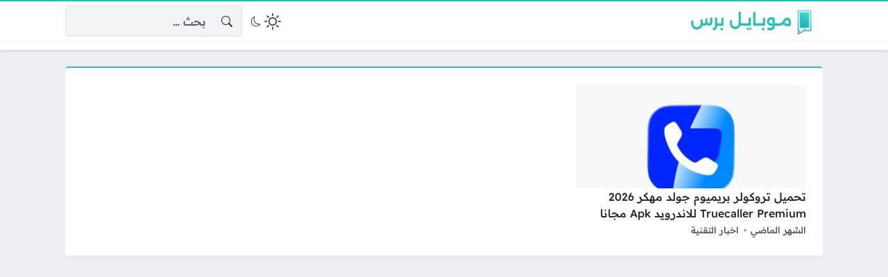

--- FILE ---
content_type: text/javascript; charset=UTF-8
request_url: https://mobiltna.net/wp-content/cache/min/1/wp-content/themes/rocket/style.js?ver=1765650122
body_size: 5166
content:
!function(e,t){"object"==typeof exports&&"undefined"!=typeof module?module.exports=t():"function"==typeof define&&define.amd?define(t):(e=e||self,function(){var n=e.Cookies,o=e.Cookies=t();o.noConflict=function(){return e.Cookies=n,o}}())}(this,(function(){"use strict";function e(e){for(var t=1;t<arguments.length;t++){var n=arguments[t];for(var o in n)e[o]=n[o]}return e}return function t(n,o){function r(t,r,i){if("undefined"!=typeof document){"number"==typeof(i=e({},o,i)).expires&&(i.expires=new Date(Date.now()+864e5*i.expires)),i.expires&&(i.expires=i.expires.toUTCString()),t=encodeURIComponent(t).replace(/%(2[346B]|5E|60|7C)/g,decodeURIComponent).replace(/[()]/g,escape);var c="";for(var u in i)i[u]&&(c+="; "+u,!0!==i[u]&&(c+="="+i[u].split(";")[0]));return document.cookie=t+"="+n.write(r,t)+c}}return Object.create({set:r,get:function(e){if("undefined"!=typeof document&&(!arguments.length||e)){for(var t=document.cookie?document.cookie.split("; "):[],o={},r=0;r<t.length;r++){var i=t[r].split("="),c=i.slice(1).join("=");try{var u=decodeURIComponent(i[0]);if(o[u]=n.read(c,u),e===u)break}catch(e){}}return e?o[e]:o}},remove:function(t,n){r(t,"",e({},n,{expires:-1}))},withAttributes:function(n){return t(this.converter,e({},this.attributes,n))},withConverter:function(n){return t(e({},this.converter,n),this.attributes)}},{attributes:{value:Object.freeze(o)},converter:{value:Object.freeze(n)}})}({read:function(e){return'"'===e[0]&&(e=e.slice(1,-1)),e.replace(/(%[\dA-F]{2})+/gi,decodeURIComponent)},write:function(e){return encodeURIComponent(e).replace(/%(2[346BF]|3[AC-F]|40|5[BDE]|60|7[BCD])/g,decodeURIComponent)}},{path:"/"})}));a4h={init:function(){scrollbarWidth=0;adminbarHeight=0;headerHeight=0;headerHeightTrue=0;headerStickyRowHeight=0},scrollbar:function(){window.addEventListener('scroll',function(){scrollbarWidth=window.innerWidth-document.documentElement.clientWidth;document.body.style.setProperty('--scrollbar-width',scrollbarWidth+'px')})},adminbar:function(){const adminbar=document.querySelector('#wpadminbar');if(!adminbar)return;window.addEventListener('scroll',function(){const adminbarBounding=adminbar.getBoundingClientRect();adminbarHeight=Math.max(Math.min(adminbarBounding.bottom,window.innerHeight),0);document.body.style.setProperty('--adminbar-height',adminbarHeight+'px')})},header:function(){const header=document.querySelector('#header');if(!header)return;let lastScroll=0;const stickyLimit=100;window.addEventListener('scroll',function(){const currentScroll=window.scrollY;if(currentScroll<stickyLimit){document.body.classList.remove('scroll-down');document.body.classList.remove('scroll-up')}
if(currentScroll>stickyLimit&&currentScroll>lastScroll){document.body.classList.remove('scroll-up');document.body.classList.add('scroll-down')}
if(currentScroll>stickyLimit&&currentScroll<lastScroll){document.body.classList.remove('scroll-down');document.body.classList.add('scroll-up')}
lastScroll=currentScroll});window.addEventListener('scroll',function(){const headerBounding=header.getBoundingClientRect();headerHeight=Math.max(Math.min(headerBounding.bottom,window.innerHeight),0);headerHeightTrue=parseFloat(getComputedStyle(header).height)||0;document.body.style.setProperty('--header-height',headerHeight+'px');document.body.style.setProperty('--header-height-true',headerHeightTrue+'px')});window.addEventListener('scroll',function(){const headerStickyRows=header.querySelectorAll('.layout-row.sticky');headerStickyRows.forEach((elem)=>{let headerStickyRowStyle=getComputedStyle(elem);if(headerStickyRowStyle.display==='none')return;headerStickyRowHeight=parseFloat(headerStickyRowStyle.height)||0;document.body.style.setProperty('--header-sticky-row-height',headerStickyRowHeight+'px')})});window.addEventListener('resize',function(){headerStickyRowHeight=0;document.body.style.setProperty('--header-sticky-row-height',headerStickyRowHeight+'px')})},searchForm:function(){const searchFormDivs=document.querySelectorAll('.search-form .search-form-inner');searchFormDivs.forEach((elem)=>{const searchFormField=elem.querySelector('.search-field');const searchFormSelect=elem.querySelector('.search-select');if(!searchFormField)return;elem.addEventListener('click',(event)=>{if(!event.target.closest('select')&&!event.target.closest('[type="submit"]')){searchFormField.focus()}});searchFormField.addEventListener('focus',()=>{elem.classList.add('active')});searchFormField.addEventListener('blur',()=>{elem.classList.remove('active')});if(searchFormSelect){searchFormSelect.addEventListener('focus',()=>{elem.classList.add('active')});searchFormSelect.addEventListener('blur',()=>{elem.classList.remove('active')})}})},overlayToggle:function(){let openedOverlayPanel;let openedOverlayClass;const afterOpen=(event)=>{if(!event.target.closest(openedOverlayPanel)){close()}}
const open=()=>{document.querySelector(openedOverlayPanel).setAttribute('aria-hidden','false');document.body.classList.add('overlay-on');document.body.classList.add(openedOverlayClass);if(openedOverlayPanel=='#overlay-search-outer'){document.querySelector('#overlay-search-outer .search-field').focus()}
document.body.addEventListener('click',afterOpen)}
const close=()=>{document.querySelector(openedOverlayPanel).setAttribute('aria-hidden','true');document.body.classList.remove('overlay-on');document.body.classList.remove(openedOverlayClass);document.body.removeEventListener('click',afterOpen);openedOverlayPanel='';openedOverlayClass=''}
document.body.addEventListener('click',(event)=>{const target=event.target.closest('.overlay-toggle-btn');if(!target)return;event.preventDefault();const newOverlayPanel=target.getAttribute('data-target');const newOverlayClass=target.getAttribute('data-class');if(openedOverlayPanel){if(openedOverlayPanel==newOverlayPanel){close()}else{close();openedOverlayPanel=newOverlayPanel;openedOverlayClass=newOverlayClass;open()}}else{openedOverlayPanel=newOverlayPanel;openedOverlayClass=newOverlayClass;open()}})},navMenuClickable:function(){const clickableMenuItems=document.querySelectorAll('#header .nav-menu ul li.click > a');if(!clickableMenuItems)return;document.body.addEventListener('click',(event)=>{if(!event.target.closest('#header .nav-menu ul li.click')){clickableMenuItems.forEach((elem)=>{elem.parentNode.classList.remove('active')})}});clickableMenuItems.forEach((elem)=>{elem.addEventListener('click',(event)=>{event.preventDefault();event.stopPropagation();elem.parentNode.classList.toggle('active');clickableMenuItems.forEach((otherElem)=>{if(otherElem!==elem){otherElem.parentNode.classList.remove('active')}})})})},navMenuOverlay:function(){const menusWithChildren=document.querySelectorAll('#overlay-menu .nav-menu ul li:not(.no-toggle)');if(!menusWithChildren)return;menusWithChildren.forEach(function(menuWithChildren){const subMenu=menuWithChildren.querySelector('ul');if(!subMenu)return;const menuWithChildrenCloned=menuWithChildren.cloneNode(!0);const subMenuCloned=menuWithChildrenCloned.querySelector('ul');const menuArrowCloned=menuWithChildrenCloned.querySelector('.menu-item-arrow');subMenuCloned.parentNode.removeChild(subMenuCloned);menuArrowCloned.parentNode.removeChild(menuArrowCloned);if(!menuWithChildren.classList.contains('not-link')){subMenu.insertBefore(menuWithChildrenCloned,subMenu.firstChild)}
const parentMenuAnchor=menuWithChildren.querySelector('a');parentMenuAnchor.addEventListener('click',(event)=>{const parentMenu=parentMenuAnchor.closest('li');parentMenu.classList.toggle('opened');event.preventDefault()})})},navMenuSubMenuTheme:function(){const subMenuParents=document.querySelectorAll('#header .nav-menu li.theme-dark, #header .nav-menu li.theme-light');subMenuParents.forEach(function(elem){let theme=elem.classList.contains('theme-dark')?'dark':'light';let subMenu=elem.querySelector('.sub-menu');if(subMenu){subMenu.setAttribute('data-theme',theme);subMenu.setAttribute('data-bs-theme',theme)}})},switchTheme:function(){const switchTheme=()=>{const currentTheme=document.body.getAttribute('data-theme');let newTheme=currentTheme=='light'?'dark':'light';document.body.setAttribute('data-theme',newTheme);document.body.setAttribute('data-bs-theme',newTheme);Cookies.set('site_theme',newTheme,{expires:30})}
document.body.addEventListener('click',(event)=>{if(event.target.closest('.theme-switch')){event.preventDefault();switchTheme()}})},jumpToLink:function(source,target,hash){if(source===undefined||target===undefined)return;let sourcePosition=source.getBoundingClientRect().top+window.scrollY;let targetPosition=target.getBoundingClientRect().top+window.scrollY;let offset=0;offset+=adminbarHeight;offset+=20;if(document.body.classList.contains('header-fixed')){offset+=headerHeightTrue}else if(document.body.classList.contains('header-dynamic')&&sourcePosition>targetPosition){offset+=headerHeightTrue}else if(document.body.classList.contains('header-dynamic')&&sourcePosition<targetPosition){offset+=headerStickyRowHeight}
if(hash){window.location.hash=hash}
window.scrollTo({top:targetPosition-offset,})},singularBodyHashAnchor:function(){document.body.addEventListener('click',(event)=>{let singularCitations=document.querySelectorAll('.singular-citations .singular-citation');singularCitations.forEach((elem)=>{elem.classList.remove('active')});let elem=event.target.closest('.singular-body a[href^="#"]:not([href="#"]), #widgets-area-singular_side .widget-toc-widget a[href^="#"]:not([href="#"]');if(elem){let elem_href=elem.getAttribute('href');let source=elem;let target=elem.closest('.primary')?elem.closest('.primary').querySelector(elem.getAttribute('href')):document.querySelector('.primary').querySelector(elem.getAttribute('href'));let hash=elem.getAttribute('href');if(elem_href.startsWith('#c_note')){let citations=elem.closest('.primary').querySelector('.singular-citations .singular-section-header');if(citations){target.closest('.singular-citation').classList.add('active');target=citations.parentNode;citations.classList.add('active')}}
event.preventDefault();this.jumpToLink(source,target,hash);event.stopPropagation()}})},LoadMorePostsArchive:function(){if(typeof theme_js_vars==='undefined')return;if(theme_js_vars.archive_pagination_mode!='dynamic'&&theme_js_vars.archive_pagination_mode!='auto')return;const mode=theme_js_vars.archive_pagination_mode;const postsListContainer=document.querySelector('.primary-archive .primary-content-primary .posts-list-outer');if(!postsListContainer)return;let navDiv=postsListContainer.closest('.primary-archive').querySelector('.nav-pages-archive[data-position="bottom"]');if(!navDiv)return;let next=navDiv.querySelector('.next');if(!next)return;let nextUrl=next.href;let showMorebutton=navDiv.querySelector('.nav-show-more');let navLoading=navDiv.querySelector('.content-loading');let navDivInner=navDiv.querySelector('.nav-pages-inner');navDivInner.innerHTML='';navDivInner.appendChild(showMorebutton);if(mode=='dynamic'){showMorebutton.style.display='block'}else{navLoading.style.display='block'}
const fetchData=async()=>{let url=nextUrl;let response=await fetch(url);let data=await response.text();let parser=new DOMParser();data=parser.parseFromString(data,'text/html');return data};const appendData=(data)=>{let postsListFetched=data.querySelector('.primary-archive .primary-content-primary .posts-list');postsListContainer.insertAdjacentHTML('beforeend',postsListFetched.outerHTML);this.refresh();next=data.querySelector('.nav-pages-archive .nav-pages-inner .next');if(next){nextUrl=next.href}else{nextUrl=''}};const observerCallback=async(entries)=>{if(entries[0].isIntersecting){if(nextUrl){fetchData().then(appendData).then(()=>{observer.disconnect();observer.observe(navLoading)})}else{navDiv.remove();observer.disconnect()}}};const observer=new IntersectionObserver(observerCallback,{threshold:0.5});if(mode=='auto'){observer.observe(navLoading)}
showMorebutton.addEventListener('click',function(event){event.preventDefault();showMorebutton.style.display='none';navLoading.style.display='block';fetchData().then(appendData).then(()=>{if(nextUrl){showMorebutton.style.display='block';navLoading.style.display='none'}else{navDiv.remove()}})})},loadNextPostSingular:function(){let currentPost=document.querySelector('.primary-singular:last-of-type');if(!currentPost)return;let nextUrl=currentPost.getAttribute('data-next_post');if(!nextUrl)return;let navLoading=document.querySelector('.content-loading');if(!navLoading)return;navLoading.style.display='block';const fetchData=async()=>{let url=nextUrl;let response=await fetch(url);let data=await response.text();let parser=new DOMParser();data=parser.parseFromString(data,'text/html');return data};const appendData=(data)=>{let postFetched=data.querySelector('.primary-singular');currentPost=document.querySelector('.primary-singular:last-of-type');currentPost.insertAdjacentHTML('afterend',postFetched.outerHTML);this.refresh();nextUrl=postFetched.getAttribute('data-next_post');if(!nextUrl){navLoading.remove()}};const observerCallback=async(entries)=>{if(entries[0].isIntersecting){if(nextUrl){fetchData().then(appendData).then(()=>{observer.disconnect();observer.observe(navLoading)})}else{observer.disconnect()}}};const observer=new IntersectionObserver(observerCallback,{threshold:0.5});observer.observe(navLoading)},LoadMoreComments:function(){const commentsListContainer=document.querySelector('.comments-lists');if(!commentsListContainer)return;const navDiv=document.querySelector('.nav-pages-comments');if(!navDiv)return;let nextAnchor=navDiv.querySelector('.next');let prevAnchor=navDiv.querySelector('.prev');if(!nextAnchor&&!prevAnchor)return;let target=prevAnchor?'prev':'next';let targetAnchor=prevAnchor?prevAnchor:nextAnchor;let targetUrl=targetAnchor.href;let showMorebutton=navDiv.querySelector('.nav-show-more');let navLoading=navDiv.querySelector('.content-loading');navDivInner=navDiv.querySelector('.nav-pages-inner');navDivInner.innerHTML='';navDivInner.appendChild(showMorebutton);showMorebutton.style.display='block';const fetchData=async()=>{let url=targetUrl;let response=await fetch(url);let data=await response.text();let parser=new DOMParser();data=parser.parseFromString(data,'text/html');return data};const appendData=(data)=>{let commentsListFetched=data.querySelector('#comments .comments-list');commentsListContainer.insertAdjacentHTML('beforeend',commentsListFetched.outerHTML);this.refresh();nextAnchor=data.querySelector('.nav-pages-comments .nav-pages-inner .next');prevAnchor=data.querySelector('.nav-pages-comments .nav-pages-inner .prev');targetAnchor=target=='prev'?prevAnchor:nextAnchor;if(targetAnchor){targetUrl=targetAnchor.href}else{targetUrl=''}};showMorebutton.addEventListener('click',function(event){event.preventDefault();showMorebutton.style.display='none';navLoading.style.display='block';fetchData().then(appendData).then(()=>{if(targetUrl){showMorebutton.style.display='block';navLoading.style.display='none'}else{navDiv.remove()}})})},singularSections:function(){document.body.addEventListener('click',function(event){let sectionHeaderToggleable=event.target.closest('.singular-section-header.toggleable');if(sectionHeaderToggleable){sectionHeaderToggleable.classList.toggle('active')}})},questions:function(){document.body.addEventListener('click',function(event){let questionHeader=event.target.closest('.question-header');if(questionHeader){questionHeader.closest('.singular-question').classList.toggle('active')}})},continueReadingSingular:function(){let primarySingular=document.querySelectorAll('.primary.primary-singular.continue-reading-on');primarySingular.forEach((elem)=>{let continueReadingWrap=elem.querySelector('.continue-reading-wrap');if(!continueReadingWrap)return;let continueReadingWrapClonded=continueReadingWrap.cloneNode(!0);continueReadingWrap.remove();let singularBody=elem.querySelectorAll('.singular-body');singularBody.forEach((elem2)=>{if(elem2.classList.contains('continue-reading-done'))return;elem2.classList.add('continue-reading-done');elem2.insertAdjacentHTML('beforeend',continueReadingWrapClonded.outerHTML);let continueReadingAnchor=elem2.querySelectorAll('a.continue-reading-btn');continueReadingAnchor.forEach((elem3)=>{if(elem3.classList.contains('continue-reading-done'))return;elem3.classList.add('continue-reading-done');elem3.addEventListener('click',removeContinueReading)})})});function removeContinueReading(event){event.preventDefault();let target=event.currentTarget;let singularBody=target.closest('.singular-body');singularBody.classList.add('continue-reading-removed');singularBody.querySelector('.continue-reading-wrap').remove()}},continueReadingArchiveDescription:function(){let archiveDescriptionContainer=document.querySelectorAll('.archive-description.continue-reading-on');archiveDescriptionContainer.forEach((elem)=>{let continueReadingWrap=elem.querySelector('.continue-reading-wrap');if(!continueReadingWrap)return;let continueReadingAnchor=elem.querySelector('a.continue-reading-btn');if(!continueReadingAnchor)return;continueReadingAnchor.addEventListener('click',(event)=>{event.preventDefault();elem.classList.add('continue-reading-removed');let continueReadingWrap=elem.querySelector('.continue-reading-wrap');if(continueReadingWrap){continueReadingWrap.remove()}})})},shareLinks:function(){document.body.addEventListener('click',(event)=>{let moreLink=event.target.closest('.singular-share a[data-site_name="more"]');if(moreLink){event.preventDefault();let data={text:moreLink.getAttribute('data-post_title'),url:moreLink.href,}
try{navigator.share(data)}catch(err){console.log(err)}
return!1}})},timeFormat:function(){if(typeof theme_js_vars==='undefined')return;if(theme_js_vars.enable_short_time===undefined)return;let locale=document.documentElement.getAttribute('lang')||'en-US';const rtf=new Intl.RelativeTimeFormat(locale,{numeric:'auto'});const now=new Date();let timeDiv=document.querySelectorAll('time[datetime]');timeDiv.forEach((elem)=>{if(elem.classList.contains('time-format-done'))return;elem.classList.add('time-format-done');let timeStr=elem.getAttribute('datetime');const date=new Date(timeStr);const diffInSeconds=(date-now)/1000;const diffInMinutes=diffInSeconds/60;const diffInHours=diffInMinutes/60;const diffInDays=diffInHours/24;const diffInWeeks=diffInDays/7;const diffInMonths=diffInDays/30;const diffInYears=diffInDays/365;let output;if(Math.abs(diffInSeconds)<60){output=rtf.format(Math.round(diffInSeconds),'second')}else if(Math.abs(diffInMinutes)<60){output=rtf.format(Math.round(diffInMinutes),'minute')}else if(Math.abs(diffInHours)<24){output=rtf.format(Math.round(diffInHours),'hour')}else if(Math.abs(diffInDays)<7){output=rtf.format(Math.round(diffInDays),'day')}else if(Math.abs(diffInWeeks)<4){output=rtf.format(Math.round(diffInWeeks),'week')}else if(Math.abs(diffInMonths)<12){output=rtf.format(Math.round(diffInMonths),'month')}else{output=rtf.format(Math.round(diffInYears),'year')}
elem.textContent=output.replace(/\u0642\u0628\u0644/g,'\u0645\u0646\u0630')})},timer:function(){let timerDiv=document.querySelectorAll('.timer');timerDiv.forEach((elem)=>{if(elem.classList.contains('timer-done'))return;elem.classList.add('timer-done');const timeStr=elem.getAttribute('datetime');const end=new Date(timeStr);let daysDiv=elem.querySelector('.timer-counter-item[data-type="days"] .value');let hoursDiv=elem.querySelector('.timer-counter-item[data-type="hours"] .value');let minutesDiv=elem.querySelector('.timer-counter-item[data-type="minutes"] .value');let secondsDiv=elem.querySelector('.timer-counter-item[data-type="seconds"] .value');setInterval(function(){const now=new Date();const diff=end-now;const days=Math.max(Math.floor(diff/(1000*60*60*24)),0);const hours=Math.max(Math.floor((diff%(1000*60*60*24))/(1000*60*60)),0);const minutes=Math.max(Math.floor((diff%(1000*60*60))/(1000*60)),0);const seconds=Math.max(Math.floor((diff%(1000*60))/1000),0);daysDiv.textContent=days;hoursDiv.textContent=hours;minutesDiv.textContent=minutes;secondsDiv.textContent=seconds},1000)})},newsTicker:function(){let newsTickerDiv=document.querySelector('#news-ticker');if(!newsTickerDiv)return;newsTickerDiv.classList.add('active');let newsTickerItems=newsTickerDiv.querySelectorAll('.news-ticker-item');let randomIndex=Math.floor(Math.random()*newsTickerItems.length);newsTickerItems[randomIndex].classList.add('active');newsTickerClose=newsTickerDiv.querySelector('.news-ticker-close');let dismissedItemsStr=Cookies.get('newsticker_dismissed_items')||'';let dismissedItemsArr=dismissedItemsStr.split(',');dismissedItemsArr=dismissedItemsArr.filter(function(value){return value.trim()!==''});newsTickerClose.addEventListener('click',(event)=>{event.preventDefault();dismissedItemsArr.push(newsTickerItems[randomIndex].getAttribute('data-id'));dismissedItemsStr=dismissedItemsArr.join(',');Cookies.set('newsticker_dismissed_items',dismissedItemsStr,{expires:30});newsTickerDiv.remove()})},tabbedWidgets:function(){let tabs=document.querySelectorAll('.widgets-list.tabbed');tabs.forEach((elem)=>{if(elem.classList.contains('tabs-done'))return;elem.classList.add('tabs-done');elem.querySelector('.widget-tabs a').classList.add('active');elem.querySelector('.widgets-area-inner .widget').classList.add('active');let tabsAnchors=elem.querySelectorAll('.widget-tabs a');tabsAnchors.forEach((elem2)=>{elem2.addEventListener('click',(event)=>{let href=elem2.getAttribute('href');for(const tabsAnchor of tabsAnchors){if(tabsAnchor!==elem2){tabsAnchor.classList.remove('active')}else{tabsAnchor.classList.add('active')}}
const tabsWidgets=elem.querySelectorAll('.widgets-area-inner .widget');for(const tabsWidget of tabsWidgets){if('#'+tabsWidget.id!==href){tabsWidget.classList.remove('active')}else{tabsWidget.classList.add('active')}}
event.preventDefault()})})})},viewsCounter:function(){if(typeof theme_js_vars==='undefined')return;if(theme_js_vars.post_id===undefined)return;let viewedPostsStr=Cookies.get('posts_viewed')||'';let viewedPostsArr=viewedPostsStr.split(',');viewedPostsArr=viewedPostsArr.filter(function(value){return value.trim()!==''});if(viewedPostsArr.includes(theme_js_vars.post_id))return;viewedPostsArr.unshift(theme_js_vars.post_id);viewedPostsStr=viewedPostsArr.join(',');Cookies.set('posts_viewed',viewedPostsStr,{expires:30});if(theme_js_vars.count_views===undefined)return;fetch(theme_js_vars.ajax_url,{method:'POST',credentials:'same-origin',headers:{'Content-Type':'application/x-www-form-urlencoded','Cache-Control':'no-cache',},body:new URLSearchParams({nonce:theme_js_vars.nonce,action:'a4h_count_post_views',post_id:theme_js_vars.post_id,}),}).then(function(response){return response.json()}).then(function(data){}).catch(function(error){})},viewedPosts:function(){if(typeof theme_js_vars==='undefined')return;if(theme_js_vars.post_id===undefined)return;if(theme_js_vars.count_views===undefined)return;let referringPost=Cookies.get('post_referring')||'';if(!referringPost){Cookies.set('post_referring',JSON.stringify({'type':theme_js_vars.post_type,'id':theme_js_vars.post_id}),{expires:30})
referringPost=Cookies.get('post_referring')}
referringPost=JSON.parse(referringPost);if(theme_js_vars.post_id==referringPost.id)return;if(theme_js_vars.post_type!=referringPost.type)return;fetch(theme_js_vars.ajax_url,{method:'POST',credentials:'same-origin',headers:{'Content-Type':'application/x-www-form-urlencoded','Cache-Control':'no-cache',},body:new URLSearchParams({nonce:theme_js_vars.nonce,action:'a4h_add_to_viewed_posts',referring_post_id:referringPost.id,current_post_id:theme_js_vars.post_id,}),}).then(function(response){return response.json()}).then(function(data){}).catch(function(error){})},stickyContent:function(){let sticky=document.querySelectorAll('.content-sticky');if(!sticky)return;window.addEventListener('scroll',function(){sticky.forEach((elem)=>{let rect=elem.getBoundingClientRect();requestAnimationFrame(function(){if(elem.classList.contains('sticky-top')){if(rect.top-headerHeight<=adminbarHeight){elem.classList.add('pinned')}else{elem.classList.remove('pinned')}}
if(elem.classList.contains('sticky-bottom')){if(rect.bottom<window.innerHeight){elem.classList.remove('pinned')}else{elem.classList.add('pinned')}}})})})},stickyAdClose:function(){let stickyAds=document.querySelectorAll('.inserted[data-location="sticky"]');stickyAds.forEach((elem)=>{let stickyAdClose=elem.querySelector('.inserted-sticky-close');stickyAdClose.addEventListener('click',(event)=>{event.preventDefault();elem.remove()})})},toolTips:function(){if(typeof bootstrap==='undefined')return;if(bootstrap.Tooltip===undefined)return;var tooltipTriggerList=[].slice.call(document.querySelectorAll('[data-bs-toggle="tooltip"]'));var tooltipList=tooltipTriggerList.map(function(tooltipTriggerEl){return new bootstrap.Tooltip(tooltipTriggerEl)})},scrollTop:function(){let scrollTop=document.querySelector('#scroll-top');if(!scrollTop)return;scrollTop.addEventListener('click',(event)=>{document.documentElement.scrollTop=0;event.preventDefault()})},refresh:function(){this.toolTips();this.continueReadingSingular();this.continueReadingArchiveDescription();this.LoadMorePostsArchive();this.timeFormat();this.timer();this.tabbedWidgets();this.stickyContent()},}
addEventListener('DOMContentLoaded',function(){Object.keys(a4h).forEach(function(key){if(key=='refresh')return;a4h[key]()})});addEventListener('load',function(){window.dispatchEvent(new Event('scroll'))});addEventListener('resize',function(){window.dispatchEvent(new Event('scroll'))})